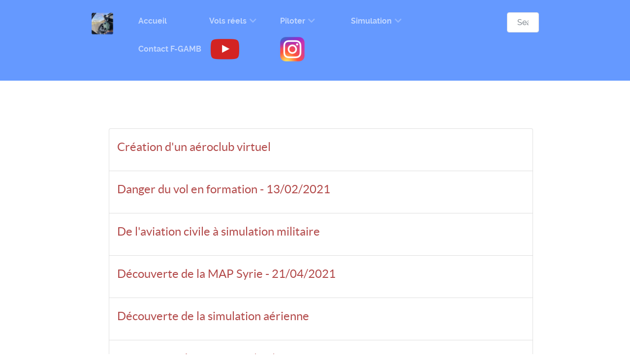

--- FILE ---
content_type: text/html; charset=utf-8
request_url: https://aero-montbleu.net/log/index.php/component/tags/tag/simulation
body_size: 6459
content:
<!DOCTYPE html>
<html lang="en-GB" dir="ltr">
        
<head>
    
            <meta name="viewport" content="width=device-width, initial-scale=1.0">
        <meta http-equiv="X-UA-Compatible" content="IE=edge" />
        

        
            
         <meta charset="utf-8">
	<meta name="rights" content="(c) Pascal Lemontbleu (2016-202x)">
	<meta name="description" content="aéronautique simulation aérienne DR400 Lognes LFPL Sadi Lecointe P3D Flight simulator DCS X-Plane Warbird">
	<meta name="generator" content="Joomla! - Open Source Content Management">
	<title>Simulation</title>
	<link href="/log/index.php/component/tags/tag/simulation?format=feed&amp;type=rss" rel="alternate" type="application/rss+xml" title="Simulation">
	<link href="/log/index.php/component/tags/tag/simulation?format=feed&amp;type=atom" rel="alternate" type="application/atom+xml" title="Simulation">

    <link href="/log/media/vendor/joomla-custom-elements/css/joomla-alert.min.css?0.2.0" rel="stylesheet" />
	<link href="/log/media/gantry5/engines/nucleus/css-compiled/nucleus.css" rel="stylesheet" />
	<link href="/log/templates/g5_helium/custom/css-compiled/helium_13.css" rel="stylesheet" />
	<link href="/log/media/gantry5/engines/nucleus/css-compiled/bootstrap5.css" rel="stylesheet" />
	<link href="/log/media/system/css/joomla-fontawesome.min.css" rel="stylesheet" />
	<link href="/log/media/system/css/debug.css" rel="stylesheet" />
	<link href="/log/media/gantry5/assets/css/font-awesome6-all.min.css" rel="stylesheet" />
	<link href="/log/templates/g5_helium/custom/css-compiled/helium-joomla_13.css" rel="stylesheet" />
	<link href="/log/templates/g5_helium/custom/css-compiled/custom_13.css" rel="stylesheet" />
	<style>/*
#g-footer { position:absolute;
bottom:0;
width:100%;
margin-top:-10px;
padding:0rem;
 }
*/</style>
	<style>#g-header { 
margin:0;
padding:0;
vertical-align:middle;
}
</style>
	<style>#g-mainbar{
padding-bottom:100px;

line-height: 1.4;
font-size:1.2rem;
}

h2 {
margin:0px;
font-size:1.2em;
}</style>
	<style>ul li{

}
.size-67{
margin-top:30px;
}
.g-main-nav .g-toplevel > li {
background-color:#6599ff;
}
.g-main-nav .g-standard .g-dropdown .g-block{
background-color:#6599ff;
}
#g-header ul li {
width:140px;
}</style>
	<style>a.g-owlcarousel-item-button.button.button-outline{
background-color:#6599ff;}</style>
	<style>p.readmore .btn{
background-color:#6599ff;
}
p.readmore .btn:hover {
  background-color: #889de3;
}</style>
	<style>#menu-vertical {
background: #6599ff;
}

/* couleur du Menu Mobile*/
#g-offcanvas #g-mobilemenu-container ul > li.g-menu-item-link-parent >
.g-menu-item-container > .g-menu-parent-indicator{
background:#6599ff;
border:1px;
}


/* tri-tiret de Menu mobile*/
.g-offcanvas-toggle{
color:rgba(255, 255, 255, 0.7);
} 

/* couleur fond Menu survol  chevron */
#g-offcanvas #g-mobilemenu-container ul > li.g-menu-item-link-parent >
.g-menu-item-container > .g-menu-parent-indicator:hover{
background:#65aaff;
}

/* en tête fond du Menu mobile  */
#g-offcanvas #g-mobilemenu-container ul >
li:not(.g-menu-item-type-particle):not(.g-menu-item-type-module).active{
background:#65aaff;
} 

/* sélecteur menu */
#g-offcanvas #g-mobilemenu-container ul >
li:not(.g-menu-item-type-particle):not(.g-menu-item-type-module):hover {
background:#65aaff;
} </style>

    <script type="application/json" class="joomla-script-options new">{"joomla.jtext":{"MOD_FINDER_SEARCH_VALUE":"Search &hellip;","ERROR":"Error","MESSAGE":"Message","NOTICE":"Notice","WARNING":"Warning","JCLOSE":"Close","JOK":"OK","JOPEN":"Open"},"system.paths":{"root":"\/log","rootFull":"https:\/\/aero-montbleu.net\/log\/","base":"\/log","baseFull":"https:\/\/aero-montbleu.net\/log\/"},"csrf.token":"3e6999937845e7217e2c0d4eb1d90e29"}</script>
	<script src="/log/media/system/js/core.min.js?37ffe4186289eba9c5df81bea44080aff77b9684"></script>
	<script src="/log/media/com_tags/js/tag-default-es5.min.js?9ae94ab7ca1bede80466ad1a6d4a43494da3ab09" nomodule defer></script>
	<script src="/log/media/com_finder/js/finder-es5.min.js?e6d3d1f535e33b5641e406eb08d15093e7038cc2" nomodule defer></script>
	<script src="/log/media/system/js/messages-es5.min.js?c29829fd2432533d05b15b771f86c6637708bd9d" nomodule defer></script>
	<script src="/log/media/com_tags/js/tag-default.min.js?e50254967a2061635caf9c13680ee040901b075a" type="module"></script>
	<script src="/log/media/com_finder/js/finder.min.js?a2c3894d062787a266d59d457ffba5481b639f64" type="module"></script>
	<script src="/log/media/system/js/messages.min.js?7f7aa28ac8e8d42145850e8b45b3bc82ff9a6411" type="module"></script>

    
                
<!-- Matomo -->
<script>
  var _paq = window._paq = window._paq || [];
  /* tracker methods like "setCustomDimension" should be called before "trackPageView" */
  _paq.push(['trackPageView']);
  _paq.push(['enableLinkTracking']);
  (function() {
    var u="//aero-montbleu.net/analytics_MTM/";
    _paq.push(['setTrackerUrl', u+'matomo.php']);
    _paq.push(['setSiteId', '1']);
    var d=document, g=d.createElement('script'), s=d.getElementsByTagName('script')[0];
    g.async=true; g.src=u+'matomo.js'; s.parentNode.insertBefore(g,s);
  })();
</script>
<!-- End Matomo Code --></head>

    <body class="gantry g-helium-style site com_tags view-tag no-layout no-task dir-ltr itemid-102 outline-13 g-offcanvas-left g-default g-style-preset2" id="bodyup">
        
                    

        <div id="g-offcanvas"  data-g-offcanvas-swipe="1" data-g-offcanvas-css3="1">
                        <div class="g-grid">                        

        <div id="menu-vertical" class="g-block size-100">
             <div id="mobile-menu-5697-particle" class="g-content g-particle">            <div id="g-mobilemenu-container" data-g-menu-breakpoint="48rem"></div>
            </div>
        </div>
            </div>
    </div>
        <div id="g-page-surround">
            <div class="g-offcanvas-hide g-offcanvas-toggle" role="navigation" data-offcanvas-toggle aria-controls="g-offcanvas" aria-expanded="false"><i class="fa fa-fw fa-bars"></i></div>                        

                                
                <section id="g-navigation">
                <div class="g-container">                                <div class="g-grid">                        

        <div class="g-block size-100">
             <div class="g-system-messages">
                                            <div id="system-message-container" aria-live="polite"></div>

            
    </div>
        </div>
            </div>
            </div>
        
    </section>
                    
                <header id="g-header">
                <div class="g-container">                                <div class="g-grid">                        

        <div class="g-block size-10">
             <div id="logo-9608-particle" class="g-content g-particle">            <div class="g-logo g-logo-helium">                    <img src="/log/images/aero-mb/AMB_photo.png" style="max-height: 110px" alt="" />
            </div>
            </div>
        </div>
                    

        <div id="menu-1" class="g-block size-78 menu1">
             <div id="menu-6409-particle" class="g-content g-particle">            <nav class="g-main-nav" data-g-hover-expand="true">
        <ul class="g-toplevel">
                                                                                                                
        
                
        
                
        
        <li class="g-menu-item g-menu-item-type-component g-menu-item-102 active g-standard  ">
                            <a class="g-menu-item-container" href="/log/index.php">
                                                                <span class="g-menu-item-content">
                                    <span class="g-menu-item-title">Accueil</span>
            
                    </span>
                                                </a>
                                </li>
    
                                                                                                
        
                
        
                
        
        <li class="g-menu-item g-menu-item-type-component g-menu-item-106 g-parent g-standard g-menu-item-link-parent ">
                            <a class="g-menu-item-container" href="/log/index.php/vols-reels">
                                                                <span class="g-menu-item-content">
                                    <span class="g-menu-item-title">Vols réels</span>
            
                    </span>
                    <span class="g-menu-parent-indicator" data-g-menuparent=""></span>                            </a>
                                                                            <ul class="g-dropdown g-inactive g-zoom g-dropdown-right">
            <li class="g-dropdown-column">
                        <div class="g-grid">
                        <div class="g-block size-100">
            <ul class="g-sublevel">
                <li class="g-level-1 g-go-back">
                    <a class="g-menu-item-container" href="#" data-g-menuparent=""><span>Back</span></a>
                </li>
                                                                                                                    
        
                
        
                
        
        <li class="g-menu-item g-menu-item-type-component g-menu-item-115  ">
                            <a class="g-menu-item-container" href="/log/index.php/vols-reels/instruction">
                                                                <span class="g-menu-item-content">
                                    <span class="g-menu-item-title">Instruction</span>
            
                    </span>
                                                </a>
                                </li>
    
                                                                                                
        
                
        
                
        
        <li class="g-menu-item g-menu-item-type-component g-menu-item-116  ">
                            <a class="g-menu-item-container" href="/log/index.php/vols-reels/pilote">
                                                                <span class="g-menu-item-content">
                                    <span class="g-menu-item-title">Pilote</span>
            
                    </span>
                                                </a>
                                </li>
    
                                                                                                
        
                
        
                
        
        <li class="g-menu-item g-menu-item-type-component g-menu-item-117  ">
                            <a class="g-menu-item-container" href="/log/index.php/vols-reels/co-pilote">
                                                                <span class="g-menu-item-content">
                                    <span class="g-menu-item-title">Co-pilote</span>
            
                    </span>
                                                </a>
                                </li>
    
                                                                                                
        
                
        
                
        
        <li class="g-menu-item g-menu-item-type-component g-menu-item-118  ">
                            <a class="g-menu-item-container" href="/log/index.php/vols-reels/passager">
                                                                <span class="g-menu-item-content">
                                    <span class="g-menu-item-title">Passager</span>
            
                    </span>
                                                </a>
                                </li>
    
                                                                                                
        
                
        
                
        
        <li class="g-menu-item g-menu-item-type-component g-menu-item-122  ">
                            <a class="g-menu-item-container" href="/log/index.php/vols-reels/formation-ppl-a">
                                                                <span class="g-menu-item-content">
                                    <span class="g-menu-item-title">Formation PPL(A)</span>
            
                    </span>
                                                </a>
                                </li>
    
    
            </ul>
        </div>
            </div>

            </li>
        </ul>
            </li>
    
                                                                                                
        
                
        
                
        
        <li class="g-menu-item g-menu-item-type-component g-menu-item-138 g-parent g-standard g-menu-item-link-parent ">
                            <a class="g-menu-item-container" href="/log/index.php/piloter">
                                                                <span class="g-menu-item-content">
                                    <span class="g-menu-item-title">Piloter</span>
            
                    </span>
                    <span class="g-menu-parent-indicator" data-g-menuparent=""></span>                            </a>
                                                                            <ul class="g-dropdown g-inactive g-zoom g-dropdown-right">
            <li class="g-dropdown-column">
                        <div class="g-grid">
                        <div class="g-block size-100">
            <ul class="g-sublevel">
                <li class="g-level-1 g-go-back">
                    <a class="g-menu-item-container" href="#" data-g-menuparent=""><span>Back</span></a>
                </li>
                                                                                                                    
        
                
        
                
        
        <li class="g-menu-item g-menu-item-type-component g-menu-item-120  ">
                            <a class="g-menu-item-container" href="/log/index.php/piloter/aeroclub">
                                                                <span class="g-menu-item-content">
                                    <span class="g-menu-item-title">Aéroclub</span>
            
                    </span>
                                                </a>
                                </li>
    
                                                                                                
        
                
        
                
        
        <li class="g-menu-item g-menu-item-type-component g-menu-item-121  ">
                            <a class="g-menu-item-container" href="/log/index.php/piloter/hangar">
                                                                <span class="g-menu-item-content">
                                    <span class="g-menu-item-title">Hangar</span>
            
                    </span>
                                                </a>
                                </li>
    
    
            </ul>
        </div>
            </div>

            </li>
        </ul>
            </li>
    
                                                                                                
        
                
        
                
        
        <li class="g-menu-item g-menu-item-type-component g-menu-item-107 g-parent g-standard g-menu-item-link-parent ">
                            <a class="g-menu-item-container" href="/log/index.php/simulation">
                                                                <span class="g-menu-item-content">
                                    <span class="g-menu-item-title">Simulation</span>
            
                    </span>
                    <span class="g-menu-parent-indicator" data-g-menuparent=""></span>                            </a>
                                                                            <ul class="g-dropdown g-inactive g-zoom g-dropdown-right">
            <li class="g-dropdown-column">
                        <div class="g-grid">
                        <div class="g-block size-100">
            <ul class="g-sublevel">
                <li class="g-level-1 g-go-back">
                    <a class="g-menu-item-container" href="#" data-g-menuparent=""><span>Back</span></a>
                </li>
                                                                                                                    
        
                
        
                
        
        <li class="g-menu-item g-menu-item-type-component g-menu-item-123  ">
                            <a class="g-menu-item-container" href="/log/index.php/simulation/escadrille">
                                                                <span class="g-menu-item-content">
                                    <span class="g-menu-item-title">Escadrille</span>
            
                    </span>
                                                </a>
                                </li>
    
                                                                                                
        
                
        
                
        
        <li class="g-menu-item g-menu-item-type-component g-menu-item-124  ">
                            <a class="g-menu-item-container" href="/log/index.php/simulation/aeroclub">
                                                                <span class="g-menu-item-content">
                                    <span class="g-menu-item-title">Aéroclub</span>
            
                    </span>
                                                </a>
                                </li>
    
                                                                                                
        
                
        
                
        
        <li class="g-menu-item g-menu-item-type-component g-menu-item-125 g-parent g-menu-item-link-parent ">
                            <a class="g-menu-item-container" href="/log/index.php/simulation/dcs">
                                                                <span class="g-menu-item-content">
                                    <span class="g-menu-item-title">DCS</span>
            
                    </span>
                    <span class="g-menu-parent-indicator" data-g-menuparent=""></span>                            </a>
                                                                            <ul class="g-dropdown g-inactive g-zoom g-dropdown-right">
            <li class="g-dropdown-column">
                        <div class="g-grid">
                        <div class="g-block size-100">
            <ul class="g-sublevel">
                <li class="g-level-2 g-go-back">
                    <a class="g-menu-item-container" href="#" data-g-menuparent=""><span>Back</span></a>
                </li>
                                                                                                                    
        
                
        
                
        
        <li class="g-menu-item g-menu-item-type-component g-menu-item-150  ">
                            <a class="g-menu-item-container" href="/log/index.php/simulation/dcs/fighter">
                                                                <span class="g-menu-item-content">
                                    <span class="g-menu-item-title">DCS Fighter</span>
            
                    </span>
                                                </a>
                                </li>
    
                                                                                                
        
                
        
                
        
        <li class="g-menu-item g-menu-item-type-component g-menu-item-149  ">
                            <a class="g-menu-item-container" href="/log/index.php/simulation/dcs/warbird">
                                                                <span class="g-menu-item-content">
                                    <span class="g-menu-item-title">DCS warbird</span>
            
                    </span>
                                                </a>
                                </li>
    
                                                                                                
        
                
        
                
        
        <li class="g-menu-item g-menu-item-type-component g-menu-item-151  ">
                            <a class="g-menu-item-container" href="/log/index.php/simulation/dcs/dcs-tuto">
                                                                <span class="g-menu-item-content">
                                    <span class="g-menu-item-title">DCS tuto</span>
            
                    </span>
                                                </a>
                                </li>
    
    
            </ul>
        </div>
            </div>

            </li>
        </ul>
            </li>
    
                                                                                                
        
                
        
                
        
        <li class="g-menu-item g-menu-item-type-component g-menu-item-140  ">
                            <a class="g-menu-item-container" href="/log/index.php/simulation/simulateur">
                                                                <span class="g-menu-item-content">
                                    <span class="g-menu-item-title">Simulateur</span>
            
                    </span>
                                                </a>
                                </li>
    
                                                                                                
        
                
        
                
        
        <li class="g-menu-item g-menu-item-type-component g-menu-item-194 g-parent g-menu-item-link-parent ">
                            <a class="g-menu-item-container" href="/log/index.php/simulation/simppl-h">
                                                                <span class="g-menu-item-content">
                                    <span class="g-menu-item-title">simPPL(H)</span>
            
                    </span>
                    <span class="g-menu-parent-indicator" data-g-menuparent=""></span>                            </a>
                                                                            <ul class="g-dropdown g-inactive g-zoom g-dropdown-right">
            <li class="g-dropdown-column">
                        <div class="g-grid">
                        <div class="g-block size-100">
            <ul class="g-sublevel">
                <li class="g-level-2 g-go-back">
                    <a class="g-menu-item-container" href="#" data-g-menuparent=""><span>Back</span></a>
                </li>
                                                                                                                    
        
                
        
                
        
        <li class="g-menu-item g-menu-item-type-component g-menu-item-204  ">
                            <a class="g-menu-item-container" href="/log/index.php/simulation/simppl-h/decouvrir-pilotage-helicoptere">
                                                                <span class="g-menu-item-content">
                                    <span class="g-menu-item-title">Découvrir le pilotage</span>
            
                    </span>
                                                </a>
                                </li>
    
    
            </ul>
        </div>
            </div>

            </li>
        </ul>
            </li>
    
                                                                                                
        
                
        
                
        
        <li class="g-menu-item g-menu-item-type-component g-menu-item-203  ">
                            <a class="g-menu-item-container" href="/log/index.php/simulation/simppl-a">
                                                                <span class="g-menu-item-content">
                                    <span class="g-menu-item-title">simPPL(A)</span>
            
                    </span>
                                                </a>
                                </li>
    
                                                                                                
        
                
        
                
        
        <li class="g-menu-item g-menu-item-type-component g-menu-item-225  ">
                            <a class="g-menu-item-container" href="/log/index.php/simulation/decouverte">
                                                                <span class="g-menu-item-content">
                                    <span class="g-menu-item-title">Découverte</span>
            
                    </span>
                                                </a>
                                </li>
    
    
            </ul>
        </div>
            </div>

            </li>
        </ul>
            </li>
    
                                                                                                
        
                
        
                
        
        <li class="g-menu-item g-menu-item-type-component g-menu-item-139 g-standard  ">
                            <a class="g-menu-item-container" href="/log/index.php/contact-fgamb">
                                                                <span class="g-menu-item-content">
                                    <span class="g-menu-item-title">Contact F-GAMB</span>
            
                    </span>
                                                </a>
                                </li>
    
                                                                                                
                                                                                                                                
                
        
                
        
        <li class="g-menu-item g-menu-item-type-url g-menu-item-108 g-standard  ">
                            <a class="g-menu-item-container" href="https://www.youtube.com/c/A%C3%A9roMontBleu" title="Youtube" aria-label="Youtube" target="_blank" rel="noopener&#x20;noreferrer">
                                                <img src="/log/images/aero-mb/Youtube.png" alt="Youtube" />
                                                    <span class="g-menu-item-content">
                            
                    </span>
                                                </a>
                                </li>
    
                                                                                                
                                                                                                                                
                
        
                
        
        <li class="g-menu-item g-menu-item-type-url g-menu-item-109 g-standard  ">
                            <a class="g-menu-item-container" href="https://instagram.com/pascalmontbleu" title="Instagram" aria-label="Instagram" target="_blank" rel="noopener&#x20;noreferrer">
                                                <img src="/log/images/aero-mb/Instagram_logo_2016.svg.png" alt="Instagram" />
                                                    <span class="g-menu-item-content">
                            
                    </span>
                                                </a>
                                </li>
    
    
        </ul>
    </nav>
            </div>
        </div>
                    

        <div class="g-block size-12">
             <div class="g-content">
                                    <div class="platform-content"><div class="module-recherche moduletable ">
        
<form class="mod-finder js-finder-searchform form-search" action="/log/index.php/component/finder/search?Itemid=102" method="get" role="search">
    <label for="mod-finder-searchword115" class="visually-hidden finder">Search</label><input type="text" name="q" id="mod-finder-searchword115" class="js-finder-search-query form-control" value="" placeholder="Search &hellip;">
            <input type="hidden" name="Itemid" value="102"></form>
</div></div>
            
        </div>
        </div>
            </div>
            </div>
        
    </header>
    
                                
                
    
                <section id="g-container-main" class="g-wrapper">
                <div class="g-container">                    <div class="g-grid">                        

        <div class="g-block size-100">
             <main id="g-mainbar">
                                        <div class="g-grid">                        

        <div class="g-block size-100">
             <div class="g-content">
                                                            <div class="platform-content container"><div class="row"><div class="col"><div class="com-tags-tag tag-category">

    
    
        
                                <div class="com-tags__items">
    <form action="https://aero-montbleu.net/log/index.php/component/tags/tag/simulation" method="post" name="adminForm" id="adminForm">
            </form>

            <ul class="com-tags-tag__category category list-group">
                                                <li class="list-group-item list-group-item-action">
                                                    <h3>
                        <a href="/log/index.php/simulation/aeroclub/creation-dun-aeroclub-virtuel">
                            Création d&#039;un aéroclub virtuel                        </a>
                    </h3>
                                                                                                                    </li>
                                                <li class="list-group-item list-group-item-action">
                                                    <h3>
                        <a href="/log/index.php/simulation/dcs/dcs-danger-vol-formation-210213">
                            Danger du vol en formation - 13/02/2021                        </a>
                    </h3>
                                                                                                                    </li>
                                                <li class="list-group-item list-group-item-action">
                                                    <h3>
                        <a href="/log/index.php/simulation/dcs/de-laviation-civile-a-simulation-militaire">
                            De l&#039;aviation civile à simulation militaire                        </a>
                    </h3>
                                                                                                                    </li>
                                                <li class="list-group-item list-group-item-action">
                                                    <h3>
                        <a href="/log/index.php/simulation/dcs/dcs-decouverte-map-syrie-210424">
                            Découverte de la MAP Syrie - 21/04/2021                        </a>
                    </h3>
                                                                                                                    </li>
                                                <li class="list-group-item list-group-item-action">
                                                    <h3>
                        <a href="/log/index.php/simulation/decouverte-de-la-simulation-aerienne">
                            Découverte de la simulation aérienne                        </a>
                    </h3>
                                                                                                                    </li>
                                                <li class="list-group-item list-group-item-action">
                                                    <h3>
                        <a href="/log/index.php/simulation/dcs/dcs-bf109-210417">
                            Découverte du Bf109 - 17/04/2021                        </a>
                    </h3>
                                                                                                                    </li>
                                                <li class="list-group-item list-group-item-action">
                                                    <h3>
                        <a href="/log/index.php/simulation/dcs/dcs-vol-formation-210327">
                            Défi du vol en formation - 27/03/2021                        </a>
                    </h3>
                                                                                                                    </li>
                                                <li class="list-group-item list-group-item-action">
                                                    <h3>
                        <a href="/log/index.php/simulation/dcs/dcs-vent-travers-210403">
                            Défi vent de travers - 03/04/2021                        </a>
                    </h3>
                                                                                                                    </li>
                                                <li class="list-group-item list-group-item-action">
                                                    <h3>
                        <a href="/log/index.php/simulation/dcs/dcs-entrainement-bf109-p51d-210501">
                            Entrainement Bf 109 et P-51D - 01/05/2021                        </a>
                    </h3>
                                                                                                                    </li>
                                                <li class="list-group-item list-group-item-action">
                                                    <h3>
                        <a href="/log/index.php/simulation/dcs/dcs-entrainement-bf109-p51d-210529">
                            Entrainement Bf 109 et P-51D - 29/05/2021                        </a>
                    </h3>
                                                                                                                    </li>
                                                <li class="list-group-item list-group-item-action">
                                                    <h3>
                        <a href="/log/index.php/simulation/dcs/dcs-entrainement-m2000-210605">
                            Entrainement Mirage 2000 - 05/06/2021                        </a>
                    </h3>
                                                                                                                    </li>
                                                <li class="list-group-item list-group-item-action">
                                                    <h3>
                        <a href="/log/index.php/simulation/dcs/dcs-entrainement-missile-m2000-210508">
                            Entrainement missile Mirage 2000 - 08/05/2021                        </a>
                    </h3>
                                                                                                                    </li>
                                                <li class="list-group-item list-group-item-action">
                                                    <h3>
                        <a href="/log/index.php/simulation/dcs/dcs-entrainement-su33-m2000-210522">
                            Entrainement Su33 et M2000 - 22/05/2021                        </a>
                    </h3>
                                                                                                                    </li>
                                                <li class="list-group-item list-group-item-action">
                                                    <h3>
                        <a href="/log/index.php/simulation/escadrille/formation-dune-escadrille">
                            Formation d&#039;une escadrille                        </a>
                    </h3>
                                                                                                                    </li>
                                                <li class="list-group-item list-group-item-action">
                                                    <h3>
                        <a href="/log/index.php/simulation/dcs/dcs-tuto-radar-missile-f16-220207">
                            Gestion radar et tir missile en F16 - 22/02/2022                        </a>
                    </h3>
                                                                                                                    </li>
                                                <li class="list-group-item list-group-item-action">
                                                    <h3>
                        <a href="/log/index.php/simulation/dcs/dcs-tuto-editeur-pratique-211109">
                            L&#039;éditeur mission en pratique - 09/11/2021                        </a>
                    </h3>
                                                                                                                    </li>
                                                <li class="list-group-item list-group-item-action">
                                                    <h3>
                        <a href="/log/index.php/simulation/dcs/dcs-tuto-editeur-mission-211103">
                            Les bases de l&#039;éditeur de mission - 03/11/2021                        </a>
                    </h3>
                                                                                                                    </li>
                                                <li class="list-group-item list-group-item-action">
                                                    <h3>
                        <a href="/log/index.php/simulation/dcs/dcs-tuto-editeur-script-211109">
                            Les scripts de l&#039;éditeur - 09/11/2021                        </a>
                    </h3>
                                                                                                                    </li>
                                                <li class="list-group-item list-group-item-action">
                                                    <h3>
                        <a href="/log/index.php/simulation/simppl-a/12-10-lfqf-lc">
                            simPPL de Autun LFQF à LFLC Clermont Ferrand - 10/12/2023                        </a>
                    </h3>
                                                                                                                    </li>
                                                <li class="list-group-item list-group-item-action">
                                                    <h3>
                        <a href="/log/index.php/simulation/simppl-a/12-07-lfqg-qf">
                            simPPL Nevers LFQG à LFQF Autun - 07/12/2023                        </a>
                    </h3>
                                                                                                                    </li>
                    </ul>
    </div>

            <div class="com-tags-tag__pagination w-100">
                        <nav class="pagination__wrapper" aria-label="Pagination">
    <ul class="pagination ms-0 mb-4">
            <li class="disabled page-item">
        <span class="page-link" aria-hidden="true"><span class="icon-angle-double-left" aria-hidden="true"></span></span>
    </li>
            <li class="disabled page-item">
        <span class="page-link" aria-hidden="true"><span class="icon-angle-left" aria-hidden="true"></span></span>
    </li>

                            <li class="active page-item">
        <a aria-current="true" aria-label="Page 1" href="#" class="page-link">1</a>
    </li>
                        <li class="page-item">
        <a aria-label="Go to page 2" href="/log/index.php/component/tags/tag/simulation?start=20" class="page-link">
            2        </a>
    </li>
        
            <li class="page-item">
        <a aria-label="Go to next page" href="/log/index.php/component/tags/tag/simulation?start=20" class="page-link">
            <span class="icon-angle-right" aria-hidden="true"></span>        </a>
    </li>
            <li class="page-item">
        <a aria-label="Go to last page" href="/log/index.php/component/tags/tag/simulation?start=20" class="page-link">
            <span class="icon-angle-double-right" aria-hidden="true"></span>        </a>
    </li>
    </ul>
</nav>
        </div>
    </div></div></div></div>
    
            
    </div>
        </div>
            </div>
            
    </main>
        </div>
            </div>
    </div>
        
    </section>
    
                    
                <footer id="g-footer">
                <div class="g-container">                                <div class="g-grid">                        

        <div class="g-block  size-33-3">
             <div id="copyright-1736-particle" class="g-content g-particle">            <div class="g-copyright ">
    &copy;
            Aéro Mont-Bleu
        2016 -     2026
    </div>
            </div>
        </div>
                    

        <div class="g-block  size-33-3">
             <div id="menu-1742-particle" class="g-content g-particle">            <nav class="g-main-nav" data-g-hover-expand="true">
        <ul class="g-toplevel">
                                                                                                                
        
                
        
                
        
        <li class="g-menu-item g-menu-item-type-component g-menu-item-152 g-standard  ">
                            <a class="g-menu-item-container" href="/log/index.php/login" title="Login" aria-label="Login">
                                                <img src="/log/images/aero-mb/login_white-32px.png" alt="Login" />
                                                    <span class="g-menu-item-content">
                            
                    </span>
                                                </a>
                                </li>
    
    
        </ul>
    </nav>
            </div>
        </div>
                    

        <div class="g-block  size-33-3">
             <div id="totop-8670-particle" class="g-content g-particle">            <div class="">
    <div class="g-totop">
        <a href="#" id="g-totop" rel="nofollow" title="Top" aria-label="Top">
            Haut de page            <i class="fa fa-chevron-up fa-fw"></i>                    </a>
    </div>
</div>
            </div>
        </div>
            </div>
            </div>
        
    </footer>
    
                        

        </div>
                    

                        <script type="text/javascript" src="/log/media/gantry5/assets/js/main.js"></script>
    

    

        
    </body>
</html>
